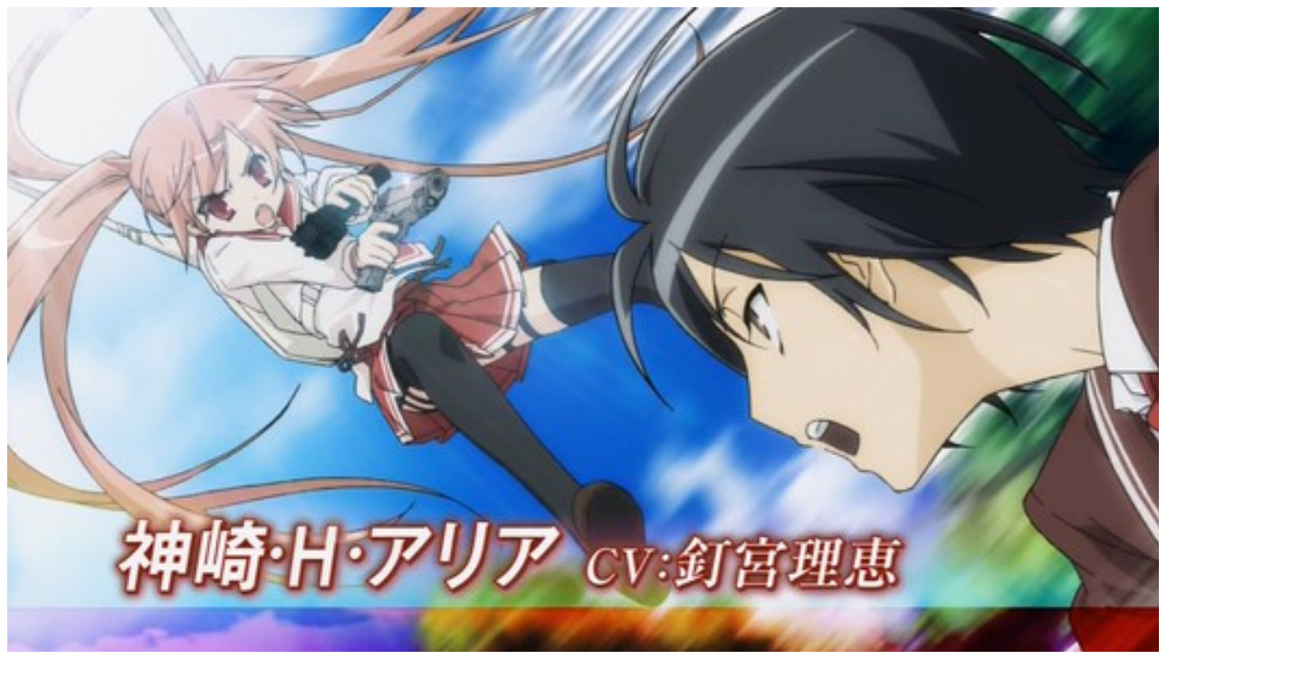

--- FILE ---
content_type: text/html
request_url: http://twitpic.com/3rxksz
body_size: 883
content:
<!DOCTYPE html>
<html lang="en">
<head xmlns="http://www.w3.org/1999/xhtml"
      xmlns:og="http://ogp.me/ns#">

  <meta http-equiv="content-type" content="text/html; charset=utf-8" />
  <meta http-equiv="X-UA-Compatible" content="IE=edge" />
  <link rel="shortcut icon" type="image/x-icon" href="https://dfo9svwruwoho.cloudfront.net/images/favicon.ico">
  <title>
</title>

  <!-- Twitter Card -->
  <meta name="twitter:title" value="
" />
  <meta name="twitter:description" value="
" />
  <meta name="twitter:url" value="https://twitpic.com/3rxksz" />
  <meta name="twitter:card" value="summary_large_image" />
  <meta name="twitter:image" value="https://dn3pm25xmtlyu.cloudfront.net/photos/large/228314771.jpg?Expires=1770182679&Signature=C3yjDUqfOWC1jJBTqnGkhwABlJGMZv-8Ijza8KvUFevKi2xXk2PrSTWpj~YJPIqjsVtwsnCroYi6nEQRQ~fiwTpK~Q4IoasrWR0w--VgtCCkVxwXKx-b4pS8DgO6o3aK04RgsLztfTqJSGNfDEiCdNRTOvHxJO1izbjt~51QsVD4NkHw3DcVMiURisLg9RPz4aoAKu08J6AFrsuDJmBppZlBpwru5jsM~g0QQE8HoI0KAM9PXqzKNCV7Ec3I-dZETHAUQ6xi46zVVcYAuqYlGPB1pswDfKTYUNYsbsYx6Ww2o5jcYKZhMrPSqFISU8WvHw6EUpClDN2aTcJGF4j62Q__&Key-Pair-Id=APKAJROXZ7FN26MABHYA" />
  <meta name="twitter:image:width" value="1440" />
  <meta name="twitter:image:height" value="810" />
  <meta name="twitter:site" value="@twitpic" />
  <meta name="twitter:site:id" value="12925072" />
  <meta name="twitter:creator" value="@anime_tweet" />
  <meta name="twitter:creator:id" value="11097013" />
</head>

<body>
    <img src="https://dn3pm25xmtlyu.cloudfront.net/photos/large/228314771.jpg?Expires=1770182679&Signature=C3yjDUqfOWC1jJBTqnGkhwABlJGMZv-8Ijza8KvUFevKi2xXk2PrSTWpj~YJPIqjsVtwsnCroYi6nEQRQ~fiwTpK~Q4IoasrWR0w--VgtCCkVxwXKx-b4pS8DgO6o3aK04RgsLztfTqJSGNfDEiCdNRTOvHxJO1izbjt~51QsVD4NkHw3DcVMiURisLg9RPz4aoAKu08J6AFrsuDJmBppZlBpwru5jsM~g0QQE8HoI0KAM9PXqzKNCV7Ec3I-dZETHAUQ6xi46zVVcYAuqYlGPB1pswDfKTYUNYsbsYx6Ww2o5jcYKZhMrPSqFISU8WvHw6EUpClDN2aTcJGF4j62Q__&Key-Pair-Id=APKAJROXZ7FN26MABHYA" alt="
" style="width:1440px;" />
</body>
</html>